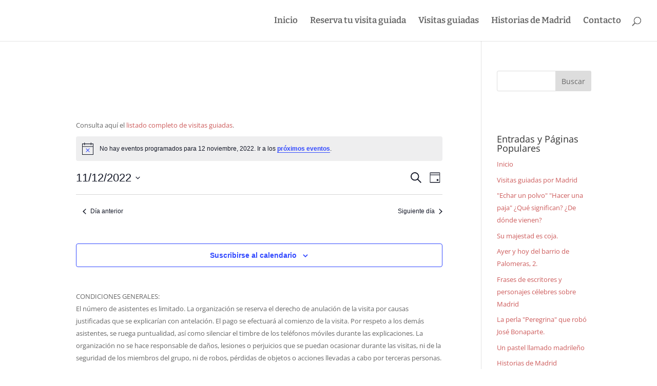

--- FILE ---
content_type: text/css
request_url: https://caminandopormadrid.com/wp-content/cache/wpfc-minified/7map5z3g/ddd0j.css
body_size: 447
content:
a {
color: #c40a0a;
}
a:hover {
color: #fbc7c7 !important;
}
img#logo {
display: none;
visibility: hidden;
}
span.duration.time {
display: block;
margin-bottom: 20px;
}
.ecs-event h4.entry-title.summary {
font-weight: 700;
color: brown;
}
h2.tribe-events-page-title {
display: none;
visibility: hidden;
}
.tribe-list-widget h4.tribe-event-title {
font-size: 14px;
margin-bottom: 0px;
padding-bottom: 0px;
}
.tribe-events-list-widget .tribe-events-list-widget-events {
padding: 0px !important;
margin-bottom: 0px !important;
}
.tribe-events-list-widget .tribe-event-duration {
font-size: 8px;
margin-bottom: 20px;
}
//Barra lateral 300px
@media only screen and ( min-width: 1100px ) {
.et_right_sidebar #sidebar .et_pb_widget { 
margin-right:30px !important;
}
.et_left_sidebar #sidebar .et_pb_widget { 
margin-left:30px !important;
}
.et_right_sidebar #left-area, 
.et_left_sidebar #left-area { 
width:720px !important; }
.et_right_sidebar #main-content .container:before { 
right:300px !important; }
.et_left_sidebar #main-content .container:before { 
left:300px !important; }
.et_right_sidebar #sidebar,
.et_left_sidebar #sidebar { 
width:300px !important; }
}
//Barra lateral 300px
@media only screen and ( min-width: 981px ) {
.et_right_sidebar #sidebar .et_pb_widget { 
margin-right:30px !important;
}
.et_left_sidebar #sidebar .et_pb_widget { 
margin-left:30px !important;
}
.et_right_sidebar #left-area, 
.et_left_sidebar #left-area { 
width:600px !important;
}
.et_right_sidebar #main-content .container:before { 
right:300px !important; }
.et_left_sidebar #main-content .container:before { 
left:300px !important; }
.et_right_sidebar #sidebar,
.et_left_sidebar #sidebar { 
width:300px !important; }
}
.comment_avatar {
display: none;
}
.comment-body {
padding: 0px 0px 0 0px !important;
}a {
color: #c40a0a;
}
a:hover {
color: #fbc7c7 !important;
}
img#logo {
display: none;
visibility: hidden;
}
span.duration.time {
display: block;
margin-bottom: 20px;
}
.ecs-event h4.entry-title.summary {
font-weight: 700;
color: brown;
}
h2.tribe-events-page-title {
display: none;
visibility: hidden;
}
.tribe-list-widget h4.tribe-event-title {
font-size: 14px;
margin-bottom: 0px;
padding-bottom: 0px;
}
.tribe-events-list-widget .tribe-events-list-widget-events {
padding: 0px !important;
margin-bottom: 0px !important;
}
.tribe-events-list-widget .tribe-event-duration {
font-size: 8px;
margin-bottom: 20px;
}
//Barra lateral 300px
@media only screen and ( min-width: 1100px ) {
.et_right_sidebar #sidebar .et_pb_widget { 
margin-right:30px !important;
}
.et_left_sidebar #sidebar .et_pb_widget { 
margin-left:30px !important;
}
.et_right_sidebar #left-area, 
.et_left_sidebar #left-area { 
width:720px !important; }
.et_right_sidebar #main-content .container:before { 
right:300px !important; }
.et_left_sidebar #main-content .container:before { 
left:300px !important; }
.et_right_sidebar #sidebar,
.et_left_sidebar #sidebar { 
width:300px !important; }
}
//Barra lateral 300px
@media only screen and ( min-width: 981px ) {
.et_right_sidebar #sidebar .et_pb_widget { 
margin-right:30px !important;
}
.et_left_sidebar #sidebar .et_pb_widget { 
margin-left:30px !important;
}
.et_right_sidebar #left-area, 
.et_left_sidebar #left-area { 
width:600px !important;
}
.et_right_sidebar #main-content .container:before { 
right:300px !important; }
.et_left_sidebar #main-content .container:before { 
left:300px !important; }
.et_right_sidebar #sidebar,
.et_left_sidebar #sidebar { 
width:300px !important; }
}
.comment_avatar {
display: none;
}
.comment-body {
padding: 0px 0px 0 0px !important;
}